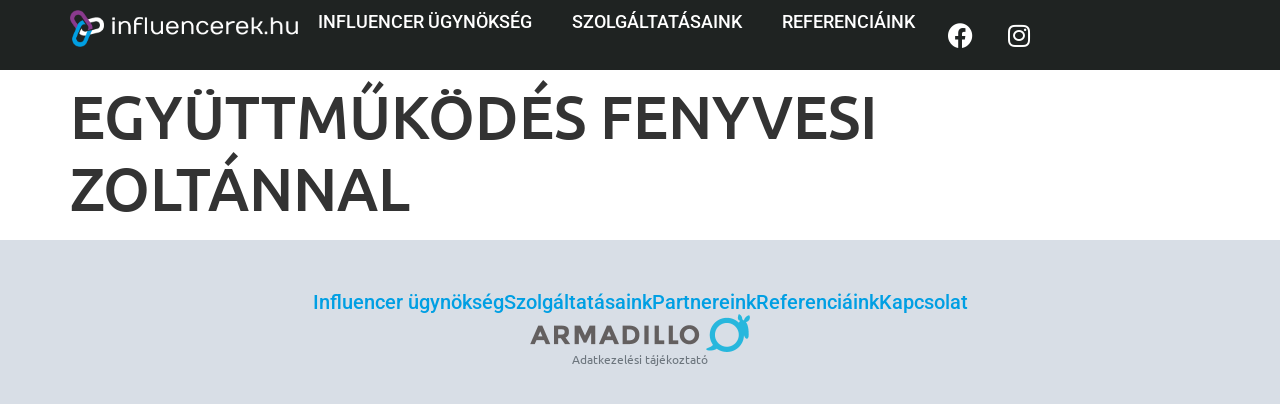

--- FILE ---
content_type: text/css; charset=utf-8
request_url: https://influencerek.hu/storage/elementor/css/post-6.css
body_size: 1286
content:
.elementor-kit-6{--e-global-color-primary:#009FE3;--e-global-color-secondary:#1F2322;--e-global-color-text:#212529;--e-global-color-accent:#5F1962;--e-global-color-0cbca0f:#FFFFFF;--e-global-color-a1c2ab9:#181B1A;--e-global-color-1eb0b56:#717372;--e-global-color-61fb952:#D8DEE6;--e-global-typography-primary-font-family:"Roboto";--e-global-typography-primary-font-size:20px;--e-global-typography-primary-font-weight:400;--e-global-typography-primary-line-height:1.4em;--e-global-typography-secondary-font-family:"Ubuntu";--e-global-typography-secondary-font-size:12px;--e-global-typography-secondary-font-weight:400;--e-global-typography-secondary-line-height:1.2em;--e-global-typography-text-font-family:"Ubuntu";--e-global-typography-text-font-size:18px;--e-global-typography-text-font-weight:400;--e-global-typography-text-line-height:1.4em;--e-global-typography-accent-font-family:"Roboto";--e-global-typography-accent-font-size:20px;--e-global-typography-accent-font-weight:500;--e-global-typography-accent-line-height:1.2em;--e-global-typography-8cc41a0-font-family:"Ubuntu";--e-global-typography-8cc41a0-font-size:60px;--e-global-typography-8cc41a0-font-weight:500;--e-global-typography-8cc41a0-line-height:1.2em;--e-global-typography-50369f6-font-family:"Ubuntu";--e-global-typography-50369f6-font-size:45px;--e-global-typography-50369f6-font-weight:300;--e-global-typography-50369f6-line-height:1.1em;--e-global-typography-50369f6-letter-spacing:0.1em;--e-global-typography-c02a943-font-family:"Ubuntu";--e-global-typography-c02a943-font-size:30px;--e-global-typography-c02a943-font-weight:500;--e-global-typography-c02a943-line-height:1.2em;--e-global-typography-cf0da4b-font-family:"Ubuntu";--e-global-typography-cf0da4b-font-size:24px;--e-global-typography-cf0da4b-font-weight:300;--e-global-typography-cf0da4b-text-transform:uppercase;--e-global-typography-cf0da4b-line-height:1.2em;--e-global-typography-cf0da4b-letter-spacing:2px;--e-global-typography-3498487-font-family:"Ubuntu";--e-global-typography-3498487-font-size:23px;--e-global-typography-3498487-font-weight:400;--e-global-typography-3498487-line-height:1.4em;font-family:var( --e-global-typography-text-font-family ), Sans-serif;font-size:var( --e-global-typography-text-font-size );font-weight:var( --e-global-typography-text-font-weight );line-height:var( --e-global-typography-text-line-height );--e-page-transition-entrance-animation:e-page-transition-fade-out;--e-page-transition-exit-animation:e-page-transition-fade-in;--e-page-transition-animation-duration:600ms;}.elementor-kit-6 button,.elementor-kit-6 input[type="button"],.elementor-kit-6 input[type="submit"],.elementor-kit-6 .elementor-button{background-color:var( --e-global-color-accent );font-family:var( --e-global-typography-cf0da4b-font-family ), Sans-serif;font-size:var( --e-global-typography-cf0da4b-font-size );font-weight:var( --e-global-typography-cf0da4b-font-weight );text-transform:var( --e-global-typography-cf0da4b-text-transform );line-height:var( --e-global-typography-cf0da4b-line-height );letter-spacing:var( --e-global-typography-cf0da4b-letter-spacing );color:var( --e-global-color-0cbca0f );border-style:solid;border-color:#FFFFFFA1;}.elementor-kit-6 button:hover,.elementor-kit-6 button:focus,.elementor-kit-6 input[type="button"]:hover,.elementor-kit-6 input[type="button"]:focus,.elementor-kit-6 input[type="submit"]:hover,.elementor-kit-6 input[type="submit"]:focus,.elementor-kit-6 .elementor-button:hover,.elementor-kit-6 .elementor-button:focus{background-color:var( --e-global-color-accent );color:var( --e-global-color-0cbca0f );border-style:solid;border-color:var( --e-global-color-0cbca0f );}.elementor-kit-6 e-page-transition{background-color:var( --e-global-color-0cbca0f );}.elementor-kit-6 h1{font-family:var( --e-global-typography-8cc41a0-font-family ), Sans-serif;font-size:var( --e-global-typography-8cc41a0-font-size );font-weight:var( --e-global-typography-8cc41a0-font-weight );line-height:var( --e-global-typography-8cc41a0-line-height );}.elementor-kit-6 h2{font-family:var( --e-global-typography-50369f6-font-family ), Sans-serif;font-size:var( --e-global-typography-50369f6-font-size );font-weight:var( --e-global-typography-50369f6-font-weight );line-height:var( --e-global-typography-50369f6-line-height );letter-spacing:var( --e-global-typography-50369f6-letter-spacing );}.elementor-kit-6 h3{font-family:var( --e-global-typography-c02a943-font-family ), Sans-serif;font-size:var( --e-global-typography-c02a943-font-size );font-weight:var( --e-global-typography-c02a943-font-weight );line-height:var( --e-global-typography-c02a943-line-height );}.elementor-kit-6 h4{font-family:var( --e-global-typography-cf0da4b-font-family ), Sans-serif;font-size:var( --e-global-typography-cf0da4b-font-size );font-weight:var( --e-global-typography-cf0da4b-font-weight );text-transform:var( --e-global-typography-cf0da4b-text-transform );line-height:var( --e-global-typography-cf0da4b-line-height );letter-spacing:var( --e-global-typography-cf0da4b-letter-spacing );}.elementor-section.elementor-section-boxed > .elementor-container{max-width:1140px;}.e-con{--container-max-width:1140px;}.elementor-widget:not(:last-child){margin-block-end:20px;}.elementor-element{--widgets-spacing:20px 20px;--widgets-spacing-row:20px;--widgets-spacing-column:20px;}{}h1.entry-title{display:var(--page-title-display);}.site-header .site-branding{flex-direction:column;align-items:stretch;}.site-header{padding-inline-end:0px;padding-inline-start:0px;}.site-footer .site-branding{flex-direction:column;align-items:stretch;}@media(max-width:1024px){.elementor-kit-6{--e-global-typography-primary-font-size:18px;--e-global-typography-accent-font-size:18px;--e-global-typography-8cc41a0-font-size:54px;--e-global-typography-50369f6-font-size:40px;--e-global-typography-c02a943-font-size:27px;--e-global-typography-cf0da4b-font-size:22px;--e-global-typography-cf0da4b-letter-spacing:1px;--e-global-typography-3498487-font-size:20px;}}@media(max-width:768px){.elementor-kit-6{--e-global-typography-primary-font-size:16px;--e-global-typography-secondary-font-size:11px;--e-global-typography-text-font-size:16px;--e-global-typography-accent-font-size:16px;--e-global-typography-8cc41a0-font-size:48px;--e-global-typography-50369f6-font-size:36px;--e-global-typography-50369f6-letter-spacing:3px;--e-global-typography-c02a943-font-size:25px;--e-global-typography-cf0da4b-font-size:20px;--e-global-typography-3498487-font-size:18px;font-size:var( --e-global-typography-text-font-size );line-height:var( --e-global-typography-text-line-height );}.elementor-kit-6 h1{font-size:var( --e-global-typography-8cc41a0-font-size );line-height:var( --e-global-typography-8cc41a0-line-height );}.elementor-kit-6 h2{font-size:var( --e-global-typography-50369f6-font-size );line-height:var( --e-global-typography-50369f6-line-height );letter-spacing:var( --e-global-typography-50369f6-letter-spacing );}.elementor-kit-6 h3{font-size:var( --e-global-typography-c02a943-font-size );line-height:var( --e-global-typography-c02a943-line-height );}.elementor-kit-6 h4{font-size:var( --e-global-typography-cf0da4b-font-size );line-height:var( --e-global-typography-cf0da4b-line-height );letter-spacing:var( --e-global-typography-cf0da4b-letter-spacing );}.elementor-kit-6 button,.elementor-kit-6 input[type="button"],.elementor-kit-6 input[type="submit"],.elementor-kit-6 .elementor-button{font-size:var( --e-global-typography-cf0da4b-font-size );line-height:var( --e-global-typography-cf0da4b-line-height );letter-spacing:var( --e-global-typography-cf0da4b-letter-spacing );}}@media(max-width:640px){.elementor-kit-6{--e-global-typography-primary-font-size:14px;--e-global-typography-secondary-font-size:10px;--e-global-typography-text-font-size:14px;--e-global-typography-accent-font-size:14px;--e-global-typography-8cc41a0-font-size:44px;--e-global-typography-50369f6-font-size:32px;--e-global-typography-50369f6-letter-spacing:2px;--e-global-typography-c02a943-font-size:22px;--e-global-typography-cf0da4b-font-size:20px;--e-global-typography-3498487-font-size:16px;font-size:var( --e-global-typography-text-font-size );line-height:var( --e-global-typography-text-line-height );}.elementor-kit-6 h1{font-size:var( --e-global-typography-8cc41a0-font-size );line-height:var( --e-global-typography-8cc41a0-line-height );}.elementor-kit-6 h2{font-size:var( --e-global-typography-50369f6-font-size );line-height:var( --e-global-typography-50369f6-line-height );letter-spacing:var( --e-global-typography-50369f6-letter-spacing );}.elementor-kit-6 h3{font-size:var( --e-global-typography-c02a943-font-size );line-height:var( --e-global-typography-c02a943-line-height );}.elementor-kit-6 h4{font-size:var( --e-global-typography-cf0da4b-font-size );line-height:var( --e-global-typography-cf0da4b-line-height );letter-spacing:var( --e-global-typography-cf0da4b-letter-spacing );}.elementor-kit-6 button,.elementor-kit-6 input[type="button"],.elementor-kit-6 input[type="submit"],.elementor-kit-6 .elementor-button{font-size:var( --e-global-typography-cf0da4b-font-size );line-height:var( --e-global-typography-cf0da4b-line-height );letter-spacing:var( --e-global-typography-cf0da4b-letter-spacing );border-width:1px 1px 1px 1px;}.elementor-kit-6 button:hover,.elementor-kit-6 button:focus,.elementor-kit-6 input[type="button"]:hover,.elementor-kit-6 input[type="button"]:focus,.elementor-kit-6 input[type="submit"]:hover,.elementor-kit-6 input[type="submit"]:focus,.elementor-kit-6 .elementor-button:hover,.elementor-kit-6 .elementor-button:focus{border-width:1px 1px 1px 1px;}}

--- FILE ---
content_type: text/css; charset=utf-8
request_url: https://influencerek.hu/storage/elementor/css/post-220.css
body_size: 1254
content:
.elementor-220 .elementor-element.elementor-element-2a4169d{--display:flex;--position:fixed;--flex-direction:row;--container-widget-width:initial;--container-widget-height:100%;--container-widget-flex-grow:1;--container-widget-align-self:stretch;--flex-wrap-mobile:wrap;--gap:0px 0px;--row-gap:0px;--column-gap:0px;top:0px;--z-index:999;}.elementor-220 .elementor-element.elementor-element-2a4169d:not(.elementor-motion-effects-element-type-background), .elementor-220 .elementor-element.elementor-element-2a4169d > .elementor-motion-effects-container > .elementor-motion-effects-layer{background-color:var( --e-global-color-secondary );}body:not(.rtl) .elementor-220 .elementor-element.elementor-element-2a4169d{left:0px;}body.rtl .elementor-220 .elementor-element.elementor-element-2a4169d{right:0px;}.elementor-220 .elementor-element.elementor-element-14d6a3c{--display:flex;--flex-direction:column;--container-widget-width:100%;--container-widget-height:initial;--container-widget-flex-grow:0;--container-widget-align-self:initial;--flex-wrap-mobile:wrap;--justify-content:center;--padding-top:0px;--padding-bottom:0px;--padding-left:0px;--padding-right:0px;}.elementor-220 .elementor-element.elementor-element-f4bbe99{--display:flex;--flex-direction:row;--container-widget-width:calc( ( 1 - var( --container-widget-flex-grow ) ) * 100% );--container-widget-height:100%;--container-widget-flex-grow:1;--container-widget-align-self:stretch;--flex-wrap-mobile:wrap;--justify-content:flex-end;--align-items:center;--padding-top:0px;--padding-bottom:0px;--padding-left:0px;--padding-right:0px;}.elementor-220 .elementor-element.elementor-element-114d7f4 .elementor-nav-menu .elementor-item{font-family:"Roboto", Sans-serif;font-size:18px;font-weight:500;text-transform:uppercase;line-height:1.2em;}.elementor-220 .elementor-element.elementor-element-114d7f4 .elementor-nav-menu--main .elementor-item{color:var( --e-global-color-0cbca0f );fill:var( --e-global-color-0cbca0f );padding-top:1px;padding-bottom:1px;}.elementor-220 .elementor-element.elementor-element-114d7f4 .elementor-nav-menu--main .elementor-item:hover,
					.elementor-220 .elementor-element.elementor-element-114d7f4 .elementor-nav-menu--main .elementor-item.elementor-item-active,
					.elementor-220 .elementor-element.elementor-element-114d7f4 .elementor-nav-menu--main .elementor-item.highlighted,
					.elementor-220 .elementor-element.elementor-element-114d7f4 .elementor-nav-menu--main .elementor-item:focus{color:var( --e-global-color-0cbca0f );fill:var( --e-global-color-0cbca0f );}.elementor-220 .elementor-element.elementor-element-114d7f4 .elementor-nav-menu--main:not(.e--pointer-framed) .elementor-item:before,
					.elementor-220 .elementor-element.elementor-element-114d7f4 .elementor-nav-menu--main:not(.e--pointer-framed) .elementor-item:after{background-color:var( --e-global-color-0cbca0f );}.elementor-220 .elementor-element.elementor-element-114d7f4 .e--pointer-framed .elementor-item:before,
					.elementor-220 .elementor-element.elementor-element-114d7f4 .e--pointer-framed .elementor-item:after{border-color:var( --e-global-color-0cbca0f );}.elementor-220 .elementor-element.elementor-element-114d7f4 .e--pointer-framed .elementor-item:before{border-width:2px;}.elementor-220 .elementor-element.elementor-element-114d7f4 .e--pointer-framed.e--animation-draw .elementor-item:before{border-width:0 0 2px 2px;}.elementor-220 .elementor-element.elementor-element-114d7f4 .e--pointer-framed.e--animation-draw .elementor-item:after{border-width:2px 2px 0 0;}.elementor-220 .elementor-element.elementor-element-114d7f4 .e--pointer-framed.e--animation-corners .elementor-item:before{border-width:2px 0 0 2px;}.elementor-220 .elementor-element.elementor-element-114d7f4 .e--pointer-framed.e--animation-corners .elementor-item:after{border-width:0 2px 2px 0;}.elementor-220 .elementor-element.elementor-element-114d7f4 .e--pointer-underline .elementor-item:after,
					 .elementor-220 .elementor-element.elementor-element-114d7f4 .e--pointer-overline .elementor-item:before,
					 .elementor-220 .elementor-element.elementor-element-114d7f4 .e--pointer-double-line .elementor-item:before,
					 .elementor-220 .elementor-element.elementor-element-114d7f4 .e--pointer-double-line .elementor-item:after{height:2px;}.elementor-220 .elementor-element.elementor-element-114d7f4 .elementor-nav-menu--dropdown a, .elementor-220 .elementor-element.elementor-element-114d7f4 .elementor-menu-toggle{color:var( --e-global-color-0cbca0f );fill:var( --e-global-color-0cbca0f );}.elementor-220 .elementor-element.elementor-element-114d7f4 .elementor-nav-menu--dropdown{background-color:var( --e-global-color-secondary );}.elementor-220 .elementor-element.elementor-element-114d7f4 .elementor-nav-menu--dropdown .elementor-item, .elementor-220 .elementor-element.elementor-element-114d7f4 .elementor-nav-menu--dropdown  .elementor-sub-item{font-family:var( --e-global-typography-c02a943-font-family ), Sans-serif;font-size:var( --e-global-typography-c02a943-font-size );font-weight:var( --e-global-typography-c02a943-font-weight );}.elementor-220 .elementor-element.elementor-element-114d7f4 div.elementor-menu-toggle{color:var( --e-global-color-0cbca0f );}.elementor-220 .elementor-element.elementor-element-114d7f4 div.elementor-menu-toggle svg{fill:var( --e-global-color-0cbca0f );}.elementor-220 .elementor-element.elementor-element-0739bfc{--grid-template-columns:repeat(0, auto);--grid-column-gap:5px;--grid-row-gap:0px;}.elementor-220 .elementor-element.elementor-element-0739bfc .elementor-widget-container{text-align:right;}.elementor-220 .elementor-element.elementor-element-0739bfc .elementor-social-icon{background-color:#FFFFFF00;}.elementor-220 .elementor-element.elementor-element-0739bfc .elementor-social-icon i{color:var( --e-global-color-0cbca0f );}.elementor-220 .elementor-element.elementor-element-0739bfc .elementor-social-icon svg{fill:var( --e-global-color-0cbca0f );}.elementor-theme-builder-content-area{height:400px;}.elementor-location-header:before, .elementor-location-footer:before{content:"";display:table;clear:both;}@media(max-width:1024px){.elementor-220 .elementor-element.elementor-element-2a4169d{--justify-content:space-between;}.elementor-220 .elementor-element.elementor-element-f4bbe99{--flex-direction:row;--container-widget-width:initial;--container-widget-height:100%;--container-widget-flex-grow:1;--container-widget-align-self:stretch;--flex-wrap-mobile:wrap;--margin-top:0px;--margin-bottom:0px;--margin-left:20px;--margin-right:0px;}.elementor-220 .elementor-element.elementor-element-114d7f4.elementor-element{--order:99999 /* order end hack */;}.elementor-220 .elementor-element.elementor-element-114d7f4 .elementor-nav-menu .elementor-item{font-size:18px;}.elementor-220 .elementor-element.elementor-element-114d7f4 .elementor-nav-menu--dropdown a{padding-top:15px;padding-bottom:15px;}.elementor-220 .elementor-element.elementor-element-0739bfc.elementor-element{--order:-99999 /* order start hack */;}}@media(max-width:768px){.elementor-220 .elementor-element.elementor-element-114d7f4 .elementor-nav-menu .elementor-item{font-size:16px;}.elementor-220 .elementor-element.elementor-element-114d7f4 .elementor-nav-menu--dropdown .elementor-item, .elementor-220 .elementor-element.elementor-element-114d7f4 .elementor-nav-menu--dropdown  .elementor-sub-item{font-size:var( --e-global-typography-c02a943-font-size );}}@media(max-width:640px){.elementor-220 .elementor-element.elementor-element-14d6a3c{--width:210px;}.elementor-220 .elementor-element.elementor-element-f4bbe99{--width:118px;--margin-top:0px;--margin-bottom:0px;--margin-left:2px;--margin-right:0px;}.elementor-220 .elementor-element.elementor-element-114d7f4 .elementor-nav-menu .elementor-item{font-size:14px;}.elementor-220 .elementor-element.elementor-element-114d7f4 .elementor-nav-menu--dropdown .elementor-item, .elementor-220 .elementor-element.elementor-element-114d7f4 .elementor-nav-menu--dropdown  .elementor-sub-item{font-size:var( --e-global-typography-c02a943-font-size );}.elementor-220 .elementor-element.elementor-element-0739bfc .elementor-social-icon{--icon-padding:0.1em;}.elementor-220 .elementor-element.elementor-element-0739bfc .elementor-icon{border-radius:0px 0px 0px 0px;}}@media(min-width:641px){.elementor-220 .elementor-element.elementor-element-14d6a3c{--width:25%;}}@media(max-width:1024px) and (min-width:641px){.elementor-220 .elementor-element.elementor-element-f4bbe99{--width:200px;}}

--- FILE ---
content_type: text/css; charset=utf-8
request_url: https://influencerek.hu/storage/elementor/css/post-539.css
body_size: 708
content:
.elementor-539 .elementor-element.elementor-element-346ed03{--display:flex;--flex-direction:column;--container-widget-width:100%;--container-widget-height:initial;--container-widget-flex-grow:0;--container-widget-align-self:initial;--flex-wrap-mobile:wrap;--padding-top:50px;--padding-bottom:50px;--padding-left:0px;--padding-right:0px;}.elementor-539 .elementor-element.elementor-element-346ed03:not(.elementor-motion-effects-element-type-background), .elementor-539 .elementor-element.elementor-element-346ed03 > .elementor-motion-effects-container > .elementor-motion-effects-layer{background-color:var( --e-global-color-61fb952 );}.elementor-539 .elementor-element.elementor-element-1cfc4f5 .elementor-icon-list-items:not(.elementor-inline-items) .elementor-icon-list-item:not(:last-child){padding-block-end:calc(30px/2);}.elementor-539 .elementor-element.elementor-element-1cfc4f5 .elementor-icon-list-items:not(.elementor-inline-items) .elementor-icon-list-item:not(:first-child){margin-block-start:calc(30px/2);}.elementor-539 .elementor-element.elementor-element-1cfc4f5 .elementor-icon-list-items.elementor-inline-items .elementor-icon-list-item{margin-inline:calc(30px/2);}.elementor-539 .elementor-element.elementor-element-1cfc4f5 .elementor-icon-list-items.elementor-inline-items{margin-inline:calc(-30px/2);}.elementor-539 .elementor-element.elementor-element-1cfc4f5 .elementor-icon-list-items.elementor-inline-items .elementor-icon-list-item:after{inset-inline-end:calc(-30px/2);}.elementor-539 .elementor-element.elementor-element-1cfc4f5 .elementor-icon-list-icon i{transition:color 0.3s;}.elementor-539 .elementor-element.elementor-element-1cfc4f5 .elementor-icon-list-icon svg{transition:fill 0.3s;}.elementor-539 .elementor-element.elementor-element-1cfc4f5{--e-icon-list-icon-size:14px;--icon-vertical-offset:0px;}.elementor-539 .elementor-element.elementor-element-1cfc4f5 .elementor-icon-list-item > .elementor-icon-list-text, .elementor-539 .elementor-element.elementor-element-1cfc4f5 .elementor-icon-list-item > a{font-family:var( --e-global-typography-accent-font-family ), Sans-serif;font-size:var( --e-global-typography-accent-font-size );font-weight:var( --e-global-typography-accent-font-weight );line-height:var( --e-global-typography-accent-line-height );}.elementor-539 .elementor-element.elementor-element-1cfc4f5 .elementor-icon-list-text{transition:color 0.3s;}.elementor-539 .elementor-element.elementor-element-1720f2b{text-align:center;}.elementor-539 .elementor-element.elementor-element-1720f2b img{width:220px;}.elementor-539 .elementor-element.elementor-element-32decd9{text-align:center;font-family:var( --e-global-typography-secondary-font-family ), Sans-serif;font-size:var( --e-global-typography-secondary-font-size );font-weight:var( --e-global-typography-secondary-font-weight );line-height:var( --e-global-typography-secondary-line-height );}.elementor-theme-builder-content-area{height:400px;}.elementor-location-header:before, .elementor-location-footer:before{content:"";display:table;clear:both;}@media(max-width:768px){.elementor-539 .elementor-element.elementor-element-1cfc4f5 .elementor-icon-list-item > .elementor-icon-list-text, .elementor-539 .elementor-element.elementor-element-1cfc4f5 .elementor-icon-list-item > a{font-size:var( --e-global-typography-accent-font-size );line-height:var( --e-global-typography-accent-line-height );}.elementor-539 .elementor-element.elementor-element-32decd9{font-size:var( --e-global-typography-secondary-font-size );line-height:var( --e-global-typography-secondary-line-height );}}@media(max-width:640px){.elementor-539 .elementor-element.elementor-element-1cfc4f5 .elementor-icon-list-item > .elementor-icon-list-text, .elementor-539 .elementor-element.elementor-element-1cfc4f5 .elementor-icon-list-item > a{font-size:var( --e-global-typography-accent-font-size );line-height:var( --e-global-typography-accent-line-height );}.elementor-539 .elementor-element.elementor-element-1720f2b img{width:160px;}.elementor-539 .elementor-element.elementor-element-32decd9{font-size:var( --e-global-typography-secondary-font-size );line-height:var( --e-global-typography-secondary-line-height );}}